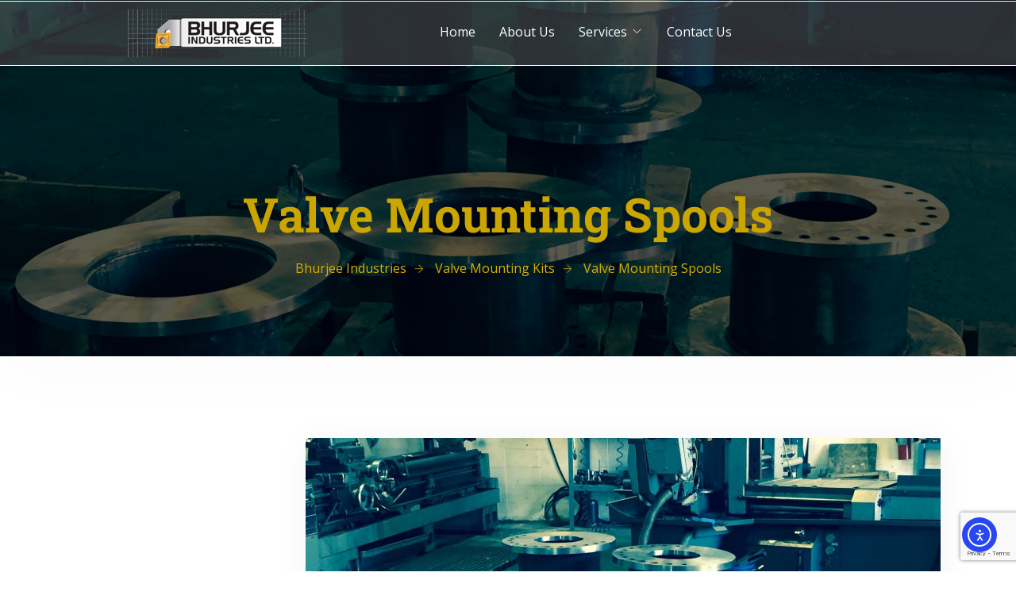

--- FILE ---
content_type: text/html; charset=utf-8
request_url: https://www.google.com/recaptcha/api2/anchor?ar=1&k=6LcKqYUUAAAAANx2KrukWKLzdhnfqDM0LMFJMZWc&co=aHR0cHM6Ly9iaHVyamVlLmNhOjQ0Mw..&hl=en&v=PoyoqOPhxBO7pBk68S4YbpHZ&size=invisible&anchor-ms=20000&execute-ms=30000&cb=p0ql08p8mpzn
body_size: 48423
content:
<!DOCTYPE HTML><html dir="ltr" lang="en"><head><meta http-equiv="Content-Type" content="text/html; charset=UTF-8">
<meta http-equiv="X-UA-Compatible" content="IE=edge">
<title>reCAPTCHA</title>
<style type="text/css">
/* cyrillic-ext */
@font-face {
  font-family: 'Roboto';
  font-style: normal;
  font-weight: 400;
  font-stretch: 100%;
  src: url(//fonts.gstatic.com/s/roboto/v48/KFO7CnqEu92Fr1ME7kSn66aGLdTylUAMa3GUBHMdazTgWw.woff2) format('woff2');
  unicode-range: U+0460-052F, U+1C80-1C8A, U+20B4, U+2DE0-2DFF, U+A640-A69F, U+FE2E-FE2F;
}
/* cyrillic */
@font-face {
  font-family: 'Roboto';
  font-style: normal;
  font-weight: 400;
  font-stretch: 100%;
  src: url(//fonts.gstatic.com/s/roboto/v48/KFO7CnqEu92Fr1ME7kSn66aGLdTylUAMa3iUBHMdazTgWw.woff2) format('woff2');
  unicode-range: U+0301, U+0400-045F, U+0490-0491, U+04B0-04B1, U+2116;
}
/* greek-ext */
@font-face {
  font-family: 'Roboto';
  font-style: normal;
  font-weight: 400;
  font-stretch: 100%;
  src: url(//fonts.gstatic.com/s/roboto/v48/KFO7CnqEu92Fr1ME7kSn66aGLdTylUAMa3CUBHMdazTgWw.woff2) format('woff2');
  unicode-range: U+1F00-1FFF;
}
/* greek */
@font-face {
  font-family: 'Roboto';
  font-style: normal;
  font-weight: 400;
  font-stretch: 100%;
  src: url(//fonts.gstatic.com/s/roboto/v48/KFO7CnqEu92Fr1ME7kSn66aGLdTylUAMa3-UBHMdazTgWw.woff2) format('woff2');
  unicode-range: U+0370-0377, U+037A-037F, U+0384-038A, U+038C, U+038E-03A1, U+03A3-03FF;
}
/* math */
@font-face {
  font-family: 'Roboto';
  font-style: normal;
  font-weight: 400;
  font-stretch: 100%;
  src: url(//fonts.gstatic.com/s/roboto/v48/KFO7CnqEu92Fr1ME7kSn66aGLdTylUAMawCUBHMdazTgWw.woff2) format('woff2');
  unicode-range: U+0302-0303, U+0305, U+0307-0308, U+0310, U+0312, U+0315, U+031A, U+0326-0327, U+032C, U+032F-0330, U+0332-0333, U+0338, U+033A, U+0346, U+034D, U+0391-03A1, U+03A3-03A9, U+03B1-03C9, U+03D1, U+03D5-03D6, U+03F0-03F1, U+03F4-03F5, U+2016-2017, U+2034-2038, U+203C, U+2040, U+2043, U+2047, U+2050, U+2057, U+205F, U+2070-2071, U+2074-208E, U+2090-209C, U+20D0-20DC, U+20E1, U+20E5-20EF, U+2100-2112, U+2114-2115, U+2117-2121, U+2123-214F, U+2190, U+2192, U+2194-21AE, U+21B0-21E5, U+21F1-21F2, U+21F4-2211, U+2213-2214, U+2216-22FF, U+2308-230B, U+2310, U+2319, U+231C-2321, U+2336-237A, U+237C, U+2395, U+239B-23B7, U+23D0, U+23DC-23E1, U+2474-2475, U+25AF, U+25B3, U+25B7, U+25BD, U+25C1, U+25CA, U+25CC, U+25FB, U+266D-266F, U+27C0-27FF, U+2900-2AFF, U+2B0E-2B11, U+2B30-2B4C, U+2BFE, U+3030, U+FF5B, U+FF5D, U+1D400-1D7FF, U+1EE00-1EEFF;
}
/* symbols */
@font-face {
  font-family: 'Roboto';
  font-style: normal;
  font-weight: 400;
  font-stretch: 100%;
  src: url(//fonts.gstatic.com/s/roboto/v48/KFO7CnqEu92Fr1ME7kSn66aGLdTylUAMaxKUBHMdazTgWw.woff2) format('woff2');
  unicode-range: U+0001-000C, U+000E-001F, U+007F-009F, U+20DD-20E0, U+20E2-20E4, U+2150-218F, U+2190, U+2192, U+2194-2199, U+21AF, U+21E6-21F0, U+21F3, U+2218-2219, U+2299, U+22C4-22C6, U+2300-243F, U+2440-244A, U+2460-24FF, U+25A0-27BF, U+2800-28FF, U+2921-2922, U+2981, U+29BF, U+29EB, U+2B00-2BFF, U+4DC0-4DFF, U+FFF9-FFFB, U+10140-1018E, U+10190-1019C, U+101A0, U+101D0-101FD, U+102E0-102FB, U+10E60-10E7E, U+1D2C0-1D2D3, U+1D2E0-1D37F, U+1F000-1F0FF, U+1F100-1F1AD, U+1F1E6-1F1FF, U+1F30D-1F30F, U+1F315, U+1F31C, U+1F31E, U+1F320-1F32C, U+1F336, U+1F378, U+1F37D, U+1F382, U+1F393-1F39F, U+1F3A7-1F3A8, U+1F3AC-1F3AF, U+1F3C2, U+1F3C4-1F3C6, U+1F3CA-1F3CE, U+1F3D4-1F3E0, U+1F3ED, U+1F3F1-1F3F3, U+1F3F5-1F3F7, U+1F408, U+1F415, U+1F41F, U+1F426, U+1F43F, U+1F441-1F442, U+1F444, U+1F446-1F449, U+1F44C-1F44E, U+1F453, U+1F46A, U+1F47D, U+1F4A3, U+1F4B0, U+1F4B3, U+1F4B9, U+1F4BB, U+1F4BF, U+1F4C8-1F4CB, U+1F4D6, U+1F4DA, U+1F4DF, U+1F4E3-1F4E6, U+1F4EA-1F4ED, U+1F4F7, U+1F4F9-1F4FB, U+1F4FD-1F4FE, U+1F503, U+1F507-1F50B, U+1F50D, U+1F512-1F513, U+1F53E-1F54A, U+1F54F-1F5FA, U+1F610, U+1F650-1F67F, U+1F687, U+1F68D, U+1F691, U+1F694, U+1F698, U+1F6AD, U+1F6B2, U+1F6B9-1F6BA, U+1F6BC, U+1F6C6-1F6CF, U+1F6D3-1F6D7, U+1F6E0-1F6EA, U+1F6F0-1F6F3, U+1F6F7-1F6FC, U+1F700-1F7FF, U+1F800-1F80B, U+1F810-1F847, U+1F850-1F859, U+1F860-1F887, U+1F890-1F8AD, U+1F8B0-1F8BB, U+1F8C0-1F8C1, U+1F900-1F90B, U+1F93B, U+1F946, U+1F984, U+1F996, U+1F9E9, U+1FA00-1FA6F, U+1FA70-1FA7C, U+1FA80-1FA89, U+1FA8F-1FAC6, U+1FACE-1FADC, U+1FADF-1FAE9, U+1FAF0-1FAF8, U+1FB00-1FBFF;
}
/* vietnamese */
@font-face {
  font-family: 'Roboto';
  font-style: normal;
  font-weight: 400;
  font-stretch: 100%;
  src: url(//fonts.gstatic.com/s/roboto/v48/KFO7CnqEu92Fr1ME7kSn66aGLdTylUAMa3OUBHMdazTgWw.woff2) format('woff2');
  unicode-range: U+0102-0103, U+0110-0111, U+0128-0129, U+0168-0169, U+01A0-01A1, U+01AF-01B0, U+0300-0301, U+0303-0304, U+0308-0309, U+0323, U+0329, U+1EA0-1EF9, U+20AB;
}
/* latin-ext */
@font-face {
  font-family: 'Roboto';
  font-style: normal;
  font-weight: 400;
  font-stretch: 100%;
  src: url(//fonts.gstatic.com/s/roboto/v48/KFO7CnqEu92Fr1ME7kSn66aGLdTylUAMa3KUBHMdazTgWw.woff2) format('woff2');
  unicode-range: U+0100-02BA, U+02BD-02C5, U+02C7-02CC, U+02CE-02D7, U+02DD-02FF, U+0304, U+0308, U+0329, U+1D00-1DBF, U+1E00-1E9F, U+1EF2-1EFF, U+2020, U+20A0-20AB, U+20AD-20C0, U+2113, U+2C60-2C7F, U+A720-A7FF;
}
/* latin */
@font-face {
  font-family: 'Roboto';
  font-style: normal;
  font-weight: 400;
  font-stretch: 100%;
  src: url(//fonts.gstatic.com/s/roboto/v48/KFO7CnqEu92Fr1ME7kSn66aGLdTylUAMa3yUBHMdazQ.woff2) format('woff2');
  unicode-range: U+0000-00FF, U+0131, U+0152-0153, U+02BB-02BC, U+02C6, U+02DA, U+02DC, U+0304, U+0308, U+0329, U+2000-206F, U+20AC, U+2122, U+2191, U+2193, U+2212, U+2215, U+FEFF, U+FFFD;
}
/* cyrillic-ext */
@font-face {
  font-family: 'Roboto';
  font-style: normal;
  font-weight: 500;
  font-stretch: 100%;
  src: url(//fonts.gstatic.com/s/roboto/v48/KFO7CnqEu92Fr1ME7kSn66aGLdTylUAMa3GUBHMdazTgWw.woff2) format('woff2');
  unicode-range: U+0460-052F, U+1C80-1C8A, U+20B4, U+2DE0-2DFF, U+A640-A69F, U+FE2E-FE2F;
}
/* cyrillic */
@font-face {
  font-family: 'Roboto';
  font-style: normal;
  font-weight: 500;
  font-stretch: 100%;
  src: url(//fonts.gstatic.com/s/roboto/v48/KFO7CnqEu92Fr1ME7kSn66aGLdTylUAMa3iUBHMdazTgWw.woff2) format('woff2');
  unicode-range: U+0301, U+0400-045F, U+0490-0491, U+04B0-04B1, U+2116;
}
/* greek-ext */
@font-face {
  font-family: 'Roboto';
  font-style: normal;
  font-weight: 500;
  font-stretch: 100%;
  src: url(//fonts.gstatic.com/s/roboto/v48/KFO7CnqEu92Fr1ME7kSn66aGLdTylUAMa3CUBHMdazTgWw.woff2) format('woff2');
  unicode-range: U+1F00-1FFF;
}
/* greek */
@font-face {
  font-family: 'Roboto';
  font-style: normal;
  font-weight: 500;
  font-stretch: 100%;
  src: url(//fonts.gstatic.com/s/roboto/v48/KFO7CnqEu92Fr1ME7kSn66aGLdTylUAMa3-UBHMdazTgWw.woff2) format('woff2');
  unicode-range: U+0370-0377, U+037A-037F, U+0384-038A, U+038C, U+038E-03A1, U+03A3-03FF;
}
/* math */
@font-face {
  font-family: 'Roboto';
  font-style: normal;
  font-weight: 500;
  font-stretch: 100%;
  src: url(//fonts.gstatic.com/s/roboto/v48/KFO7CnqEu92Fr1ME7kSn66aGLdTylUAMawCUBHMdazTgWw.woff2) format('woff2');
  unicode-range: U+0302-0303, U+0305, U+0307-0308, U+0310, U+0312, U+0315, U+031A, U+0326-0327, U+032C, U+032F-0330, U+0332-0333, U+0338, U+033A, U+0346, U+034D, U+0391-03A1, U+03A3-03A9, U+03B1-03C9, U+03D1, U+03D5-03D6, U+03F0-03F1, U+03F4-03F5, U+2016-2017, U+2034-2038, U+203C, U+2040, U+2043, U+2047, U+2050, U+2057, U+205F, U+2070-2071, U+2074-208E, U+2090-209C, U+20D0-20DC, U+20E1, U+20E5-20EF, U+2100-2112, U+2114-2115, U+2117-2121, U+2123-214F, U+2190, U+2192, U+2194-21AE, U+21B0-21E5, U+21F1-21F2, U+21F4-2211, U+2213-2214, U+2216-22FF, U+2308-230B, U+2310, U+2319, U+231C-2321, U+2336-237A, U+237C, U+2395, U+239B-23B7, U+23D0, U+23DC-23E1, U+2474-2475, U+25AF, U+25B3, U+25B7, U+25BD, U+25C1, U+25CA, U+25CC, U+25FB, U+266D-266F, U+27C0-27FF, U+2900-2AFF, U+2B0E-2B11, U+2B30-2B4C, U+2BFE, U+3030, U+FF5B, U+FF5D, U+1D400-1D7FF, U+1EE00-1EEFF;
}
/* symbols */
@font-face {
  font-family: 'Roboto';
  font-style: normal;
  font-weight: 500;
  font-stretch: 100%;
  src: url(//fonts.gstatic.com/s/roboto/v48/KFO7CnqEu92Fr1ME7kSn66aGLdTylUAMaxKUBHMdazTgWw.woff2) format('woff2');
  unicode-range: U+0001-000C, U+000E-001F, U+007F-009F, U+20DD-20E0, U+20E2-20E4, U+2150-218F, U+2190, U+2192, U+2194-2199, U+21AF, U+21E6-21F0, U+21F3, U+2218-2219, U+2299, U+22C4-22C6, U+2300-243F, U+2440-244A, U+2460-24FF, U+25A0-27BF, U+2800-28FF, U+2921-2922, U+2981, U+29BF, U+29EB, U+2B00-2BFF, U+4DC0-4DFF, U+FFF9-FFFB, U+10140-1018E, U+10190-1019C, U+101A0, U+101D0-101FD, U+102E0-102FB, U+10E60-10E7E, U+1D2C0-1D2D3, U+1D2E0-1D37F, U+1F000-1F0FF, U+1F100-1F1AD, U+1F1E6-1F1FF, U+1F30D-1F30F, U+1F315, U+1F31C, U+1F31E, U+1F320-1F32C, U+1F336, U+1F378, U+1F37D, U+1F382, U+1F393-1F39F, U+1F3A7-1F3A8, U+1F3AC-1F3AF, U+1F3C2, U+1F3C4-1F3C6, U+1F3CA-1F3CE, U+1F3D4-1F3E0, U+1F3ED, U+1F3F1-1F3F3, U+1F3F5-1F3F7, U+1F408, U+1F415, U+1F41F, U+1F426, U+1F43F, U+1F441-1F442, U+1F444, U+1F446-1F449, U+1F44C-1F44E, U+1F453, U+1F46A, U+1F47D, U+1F4A3, U+1F4B0, U+1F4B3, U+1F4B9, U+1F4BB, U+1F4BF, U+1F4C8-1F4CB, U+1F4D6, U+1F4DA, U+1F4DF, U+1F4E3-1F4E6, U+1F4EA-1F4ED, U+1F4F7, U+1F4F9-1F4FB, U+1F4FD-1F4FE, U+1F503, U+1F507-1F50B, U+1F50D, U+1F512-1F513, U+1F53E-1F54A, U+1F54F-1F5FA, U+1F610, U+1F650-1F67F, U+1F687, U+1F68D, U+1F691, U+1F694, U+1F698, U+1F6AD, U+1F6B2, U+1F6B9-1F6BA, U+1F6BC, U+1F6C6-1F6CF, U+1F6D3-1F6D7, U+1F6E0-1F6EA, U+1F6F0-1F6F3, U+1F6F7-1F6FC, U+1F700-1F7FF, U+1F800-1F80B, U+1F810-1F847, U+1F850-1F859, U+1F860-1F887, U+1F890-1F8AD, U+1F8B0-1F8BB, U+1F8C0-1F8C1, U+1F900-1F90B, U+1F93B, U+1F946, U+1F984, U+1F996, U+1F9E9, U+1FA00-1FA6F, U+1FA70-1FA7C, U+1FA80-1FA89, U+1FA8F-1FAC6, U+1FACE-1FADC, U+1FADF-1FAE9, U+1FAF0-1FAF8, U+1FB00-1FBFF;
}
/* vietnamese */
@font-face {
  font-family: 'Roboto';
  font-style: normal;
  font-weight: 500;
  font-stretch: 100%;
  src: url(//fonts.gstatic.com/s/roboto/v48/KFO7CnqEu92Fr1ME7kSn66aGLdTylUAMa3OUBHMdazTgWw.woff2) format('woff2');
  unicode-range: U+0102-0103, U+0110-0111, U+0128-0129, U+0168-0169, U+01A0-01A1, U+01AF-01B0, U+0300-0301, U+0303-0304, U+0308-0309, U+0323, U+0329, U+1EA0-1EF9, U+20AB;
}
/* latin-ext */
@font-face {
  font-family: 'Roboto';
  font-style: normal;
  font-weight: 500;
  font-stretch: 100%;
  src: url(//fonts.gstatic.com/s/roboto/v48/KFO7CnqEu92Fr1ME7kSn66aGLdTylUAMa3KUBHMdazTgWw.woff2) format('woff2');
  unicode-range: U+0100-02BA, U+02BD-02C5, U+02C7-02CC, U+02CE-02D7, U+02DD-02FF, U+0304, U+0308, U+0329, U+1D00-1DBF, U+1E00-1E9F, U+1EF2-1EFF, U+2020, U+20A0-20AB, U+20AD-20C0, U+2113, U+2C60-2C7F, U+A720-A7FF;
}
/* latin */
@font-face {
  font-family: 'Roboto';
  font-style: normal;
  font-weight: 500;
  font-stretch: 100%;
  src: url(//fonts.gstatic.com/s/roboto/v48/KFO7CnqEu92Fr1ME7kSn66aGLdTylUAMa3yUBHMdazQ.woff2) format('woff2');
  unicode-range: U+0000-00FF, U+0131, U+0152-0153, U+02BB-02BC, U+02C6, U+02DA, U+02DC, U+0304, U+0308, U+0329, U+2000-206F, U+20AC, U+2122, U+2191, U+2193, U+2212, U+2215, U+FEFF, U+FFFD;
}
/* cyrillic-ext */
@font-face {
  font-family: 'Roboto';
  font-style: normal;
  font-weight: 900;
  font-stretch: 100%;
  src: url(//fonts.gstatic.com/s/roboto/v48/KFO7CnqEu92Fr1ME7kSn66aGLdTylUAMa3GUBHMdazTgWw.woff2) format('woff2');
  unicode-range: U+0460-052F, U+1C80-1C8A, U+20B4, U+2DE0-2DFF, U+A640-A69F, U+FE2E-FE2F;
}
/* cyrillic */
@font-face {
  font-family: 'Roboto';
  font-style: normal;
  font-weight: 900;
  font-stretch: 100%;
  src: url(//fonts.gstatic.com/s/roboto/v48/KFO7CnqEu92Fr1ME7kSn66aGLdTylUAMa3iUBHMdazTgWw.woff2) format('woff2');
  unicode-range: U+0301, U+0400-045F, U+0490-0491, U+04B0-04B1, U+2116;
}
/* greek-ext */
@font-face {
  font-family: 'Roboto';
  font-style: normal;
  font-weight: 900;
  font-stretch: 100%;
  src: url(//fonts.gstatic.com/s/roboto/v48/KFO7CnqEu92Fr1ME7kSn66aGLdTylUAMa3CUBHMdazTgWw.woff2) format('woff2');
  unicode-range: U+1F00-1FFF;
}
/* greek */
@font-face {
  font-family: 'Roboto';
  font-style: normal;
  font-weight: 900;
  font-stretch: 100%;
  src: url(//fonts.gstatic.com/s/roboto/v48/KFO7CnqEu92Fr1ME7kSn66aGLdTylUAMa3-UBHMdazTgWw.woff2) format('woff2');
  unicode-range: U+0370-0377, U+037A-037F, U+0384-038A, U+038C, U+038E-03A1, U+03A3-03FF;
}
/* math */
@font-face {
  font-family: 'Roboto';
  font-style: normal;
  font-weight: 900;
  font-stretch: 100%;
  src: url(//fonts.gstatic.com/s/roboto/v48/KFO7CnqEu92Fr1ME7kSn66aGLdTylUAMawCUBHMdazTgWw.woff2) format('woff2');
  unicode-range: U+0302-0303, U+0305, U+0307-0308, U+0310, U+0312, U+0315, U+031A, U+0326-0327, U+032C, U+032F-0330, U+0332-0333, U+0338, U+033A, U+0346, U+034D, U+0391-03A1, U+03A3-03A9, U+03B1-03C9, U+03D1, U+03D5-03D6, U+03F0-03F1, U+03F4-03F5, U+2016-2017, U+2034-2038, U+203C, U+2040, U+2043, U+2047, U+2050, U+2057, U+205F, U+2070-2071, U+2074-208E, U+2090-209C, U+20D0-20DC, U+20E1, U+20E5-20EF, U+2100-2112, U+2114-2115, U+2117-2121, U+2123-214F, U+2190, U+2192, U+2194-21AE, U+21B0-21E5, U+21F1-21F2, U+21F4-2211, U+2213-2214, U+2216-22FF, U+2308-230B, U+2310, U+2319, U+231C-2321, U+2336-237A, U+237C, U+2395, U+239B-23B7, U+23D0, U+23DC-23E1, U+2474-2475, U+25AF, U+25B3, U+25B7, U+25BD, U+25C1, U+25CA, U+25CC, U+25FB, U+266D-266F, U+27C0-27FF, U+2900-2AFF, U+2B0E-2B11, U+2B30-2B4C, U+2BFE, U+3030, U+FF5B, U+FF5D, U+1D400-1D7FF, U+1EE00-1EEFF;
}
/* symbols */
@font-face {
  font-family: 'Roboto';
  font-style: normal;
  font-weight: 900;
  font-stretch: 100%;
  src: url(//fonts.gstatic.com/s/roboto/v48/KFO7CnqEu92Fr1ME7kSn66aGLdTylUAMaxKUBHMdazTgWw.woff2) format('woff2');
  unicode-range: U+0001-000C, U+000E-001F, U+007F-009F, U+20DD-20E0, U+20E2-20E4, U+2150-218F, U+2190, U+2192, U+2194-2199, U+21AF, U+21E6-21F0, U+21F3, U+2218-2219, U+2299, U+22C4-22C6, U+2300-243F, U+2440-244A, U+2460-24FF, U+25A0-27BF, U+2800-28FF, U+2921-2922, U+2981, U+29BF, U+29EB, U+2B00-2BFF, U+4DC0-4DFF, U+FFF9-FFFB, U+10140-1018E, U+10190-1019C, U+101A0, U+101D0-101FD, U+102E0-102FB, U+10E60-10E7E, U+1D2C0-1D2D3, U+1D2E0-1D37F, U+1F000-1F0FF, U+1F100-1F1AD, U+1F1E6-1F1FF, U+1F30D-1F30F, U+1F315, U+1F31C, U+1F31E, U+1F320-1F32C, U+1F336, U+1F378, U+1F37D, U+1F382, U+1F393-1F39F, U+1F3A7-1F3A8, U+1F3AC-1F3AF, U+1F3C2, U+1F3C4-1F3C6, U+1F3CA-1F3CE, U+1F3D4-1F3E0, U+1F3ED, U+1F3F1-1F3F3, U+1F3F5-1F3F7, U+1F408, U+1F415, U+1F41F, U+1F426, U+1F43F, U+1F441-1F442, U+1F444, U+1F446-1F449, U+1F44C-1F44E, U+1F453, U+1F46A, U+1F47D, U+1F4A3, U+1F4B0, U+1F4B3, U+1F4B9, U+1F4BB, U+1F4BF, U+1F4C8-1F4CB, U+1F4D6, U+1F4DA, U+1F4DF, U+1F4E3-1F4E6, U+1F4EA-1F4ED, U+1F4F7, U+1F4F9-1F4FB, U+1F4FD-1F4FE, U+1F503, U+1F507-1F50B, U+1F50D, U+1F512-1F513, U+1F53E-1F54A, U+1F54F-1F5FA, U+1F610, U+1F650-1F67F, U+1F687, U+1F68D, U+1F691, U+1F694, U+1F698, U+1F6AD, U+1F6B2, U+1F6B9-1F6BA, U+1F6BC, U+1F6C6-1F6CF, U+1F6D3-1F6D7, U+1F6E0-1F6EA, U+1F6F0-1F6F3, U+1F6F7-1F6FC, U+1F700-1F7FF, U+1F800-1F80B, U+1F810-1F847, U+1F850-1F859, U+1F860-1F887, U+1F890-1F8AD, U+1F8B0-1F8BB, U+1F8C0-1F8C1, U+1F900-1F90B, U+1F93B, U+1F946, U+1F984, U+1F996, U+1F9E9, U+1FA00-1FA6F, U+1FA70-1FA7C, U+1FA80-1FA89, U+1FA8F-1FAC6, U+1FACE-1FADC, U+1FADF-1FAE9, U+1FAF0-1FAF8, U+1FB00-1FBFF;
}
/* vietnamese */
@font-face {
  font-family: 'Roboto';
  font-style: normal;
  font-weight: 900;
  font-stretch: 100%;
  src: url(//fonts.gstatic.com/s/roboto/v48/KFO7CnqEu92Fr1ME7kSn66aGLdTylUAMa3OUBHMdazTgWw.woff2) format('woff2');
  unicode-range: U+0102-0103, U+0110-0111, U+0128-0129, U+0168-0169, U+01A0-01A1, U+01AF-01B0, U+0300-0301, U+0303-0304, U+0308-0309, U+0323, U+0329, U+1EA0-1EF9, U+20AB;
}
/* latin-ext */
@font-face {
  font-family: 'Roboto';
  font-style: normal;
  font-weight: 900;
  font-stretch: 100%;
  src: url(//fonts.gstatic.com/s/roboto/v48/KFO7CnqEu92Fr1ME7kSn66aGLdTylUAMa3KUBHMdazTgWw.woff2) format('woff2');
  unicode-range: U+0100-02BA, U+02BD-02C5, U+02C7-02CC, U+02CE-02D7, U+02DD-02FF, U+0304, U+0308, U+0329, U+1D00-1DBF, U+1E00-1E9F, U+1EF2-1EFF, U+2020, U+20A0-20AB, U+20AD-20C0, U+2113, U+2C60-2C7F, U+A720-A7FF;
}
/* latin */
@font-face {
  font-family: 'Roboto';
  font-style: normal;
  font-weight: 900;
  font-stretch: 100%;
  src: url(//fonts.gstatic.com/s/roboto/v48/KFO7CnqEu92Fr1ME7kSn66aGLdTylUAMa3yUBHMdazQ.woff2) format('woff2');
  unicode-range: U+0000-00FF, U+0131, U+0152-0153, U+02BB-02BC, U+02C6, U+02DA, U+02DC, U+0304, U+0308, U+0329, U+2000-206F, U+20AC, U+2122, U+2191, U+2193, U+2212, U+2215, U+FEFF, U+FFFD;
}

</style>
<link rel="stylesheet" type="text/css" href="https://www.gstatic.com/recaptcha/releases/PoyoqOPhxBO7pBk68S4YbpHZ/styles__ltr.css">
<script nonce="1EBWLP0av8Xst0zmXDQ7uA" type="text/javascript">window['__recaptcha_api'] = 'https://www.google.com/recaptcha/api2/';</script>
<script type="text/javascript" src="https://www.gstatic.com/recaptcha/releases/PoyoqOPhxBO7pBk68S4YbpHZ/recaptcha__en.js" nonce="1EBWLP0av8Xst0zmXDQ7uA">
      
    </script></head>
<body><div id="rc-anchor-alert" class="rc-anchor-alert"></div>
<input type="hidden" id="recaptcha-token" value="[base64]">
<script type="text/javascript" nonce="1EBWLP0av8Xst0zmXDQ7uA">
      recaptcha.anchor.Main.init("[\x22ainput\x22,[\x22bgdata\x22,\x22\x22,\[base64]/[base64]/MjU1Ong/[base64]/[base64]/[base64]/[base64]/[base64]/[base64]/[base64]/[base64]/[base64]/[base64]/[base64]/[base64]/[base64]/[base64]/[base64]\\u003d\x22,\[base64]\\u003d\x22,\x22wrFgw5VJw6YOw4o8NyvCihnDumcGw5TCvjBCC8OPwoEgwp5BMsKbw6zCn8OyPsK9wpXDuA3CmjDCtjbDlsKOASUuwp1LWXIMwoTDononMhvCk8K6O8KXNWjDlsOER8OKeMKmQ3/DrCXCrMOYZ0smWMOQc8KRwpHDi3/Ds0wnwqrDhMOmfcOhw53CpFnDicODw67DhMKALsOQwpHDoRRtw5ByI8KKw5nDmXdnWW3DiDRnw6/CjsKFbMO1w5zDrsKACMK0w4lLTMOhSsKAIcK7LEYgwplXwrF+woRewrPDhmRvwpxRQUXClEwzwrPDsMOUGQ8ff3FHYyLDhMOcwonDoj5Fw6kgHyhZAnBNwok9W20oIU0uCk/ChBVpw6nDpxHCt8Krw53Cmmx7LnU4wpDDiHbCpMOrw6Z6w4Zdw7XDr8KawoMvXgLCh8K3woAPwoRnwoLCs8KGw4rDulVXezVww6xVN3AhVBfDpcKuwrt6cXdGRHM/wq3CtF7Dt2zDoDDCuC/DpsK3XjoBw4vDug1/w4XCi8OINx/Dm8OHfMKbwpJnSMKYw7RFPg7DsH7Dm1bDlEppwqNhw7cGZcKxw6k1woBBIjhYw7XCpjrDuEU/w65dZDnCoMKrciI+wrMyW8OqXMO+wo3Dj8KDZ01FwosBwq0VCcOZw4I+JsKhw4teUMKRwp1kd8OWwowoFcKyB8O/[base64]/DgWnCgcK3eH8VGAbDgcKHF8OIwpXDh8KSZDLCtwXDsX58w7LChsOWw6YXwrPCqlTDq3LDuiVZR1oME8Ked8OPVsOnw4U0wrEJGBrDrGcRw5dvB2bDmsO9wpRgRsK3wocoSVtGwqJVw4Y6cMO8fRjDo38sfMO1BBAZWcKgwqgcw7/DuMOCWwjDsRzDkSPCr8O5MyPCrsOuw6vDgUXCnsOjwrzDiwtYw7vClsOmMRNYwqI8w54rHR/DhVxLMcOhwoJ8wp/Dti91woNkecORQMKIwqjCkcKRwoTCk2sswo5BwrvCgMOQwpzDrW7Dp8O2CMKlwpjCoTJCKV0iHi7CicK1wolLw6pEwqEKMsKdLMKVwojDuAXCpjwRw7xYBX/DqcK1wrtceHx3PcKFwrAsZ8OXRV99w7ATwrlhCyzChMORw4/CjsOkKQxVw4TDkcKOwrTDoRLDnFbDsW/[base64]/CnEoFIAZ/cMO4BnVcQkLDj2jCmsO5wq7Cj8KIW0DCr2TCoD8XfQ3CjsOyw5lVw4tvwql/wr5OaC7CjU7DpsOob8OlD8KLRxULwqDCiFknw5jCoF/CgMOYd8ONPgHDisOzw63DmMKAw65SwpLCiMO/w6LCk0hXw6tFOyrDnMOIwpDCssKQVjAIJH0TwrYjQMK0woxGBMOlwpvDr8K4wp7DnsKvw5dnw6/Do8Oiw4p/wrtSwqzCtAwAfcO+YkNIw77DoMOEwp52w4FWw7rCvmMXGMO8S8OHM357BSt1IWoJXRPCjxLDsxbCp8K7wrgvwr3Dp8O+XFwGczluwqF9PcK/w7PDqsOjwohWR8KMw5AMJMOLw4IuXMO7IETCgcKtfxzCjsOzOG8CEMOYwqFyKQ9PISHCicOuURMBLAXDhBIlw5zCpRBwwqPCnS/DtydYw6DCqcO6fh3Dg8OrcsKCw49ye8OQwrZ5w5JHwo7CiMOFwrkFZhDDl8ODMXRfwq/CnBZMFcOICyPDr0AmRGLDkcKDTXDCucOaw6Z/[base64]/DlsO0JsKOw67DpWbDhsOLbsKrwpM9IwjDv8O2GsOIwoRRwo9vw4MnMsKedVdawr9Yw48AKcKSw47Dq2gsQcOcbwB8wrPDisOvwpgZw4sZw6wfwqHDg8KZY8OGMMOswqhbwofCglTCjMO3KEpLTMO/KcK2eEF0fkfCusOod8KOw4MlFsKwwqtEwpt6wp9DTsKjwp/Cl8KpwoMcOsKnQsO8QwXDq8KbwqHDpMKdwrHCpHprFsKdwpfCkksbw6fDjcOqXMOBw4jClMOrSFh0w7rCpBU0wovCuMKbe3E7ccOzZC/DkcOmwrvDqg9iCsKcIWjDmcKOLjd9bMKlflN9wrHClF8Bw4kxF0/DjcKoworCucOHw4DDm8OifMOLw6XCgMKUCMO/w5DDrcKOwpfDhHQ2BcOqwqDDv8Ovw4cCHBQPM8Ohw7nDi0d3w6ZGwqPDk1N5wo3DkUDCs8K+w6XDu8OEwofCm8KhUMOMBcKHGsOewrx9wrBvwqhew7XCj8O7w6sKfsKmb0LCkQTDizfDmsKTwqXCp1/DusKBSShYVgzCkRHCkcOWK8K4YX3Cm8KYLywsesO6c0DCjMKZNcOcw41vYmUBw5nDo8Kow7nDkj0xwqLDhsKYMsKlfsOMAyHDvF00bCTCnTbCtz/DsgUswpxTE8Ocw5lQL8OPdsK4H8Onw6J2ezXDtcKjwpNzYcOOw59EwqnChUtqwp3Cs29eYH5XFDPCj8KgwrYnwpbDqMONw5BUw6vDj3INw7cPYMKjTMK0ScOGwpbCjsKkCB/Cl2kowpgXwoY1woUSw6VxNcOPw7vCoxYPKMOJKWHDtcKODFvDnVZhZWDDki3Cn2zCqMKEw4ZIwqpQLC/[base64]/w4/DjFlFwohhwrXDvhQewrjCj19Rwo/[base64]/[base64]/[base64]/wq7DgVgrEMOhZsKmwqYWw4TDkV7DnDEhw4DDkMKCa8OFEsOZw5d7w6NvdMOAKS8gw4gJFR7DmsKyw4lWG8OowrzDtmh5BsOwwpjDlcOcw77DpFYhVsKMV8K7wpc7e2g7w4YBwpzDq8Kow7Y2TjjDhyXDn8KGw6JIwrRHwr7ClSFNJ8OCbApOwpvDgU/Dq8OIw6xOw6XCpcOsOGNEZMOEwrDDmcK3IMOQw6xkw50xw4pDLcK1w7DCpsOIw5bCssOiwr5qIsOiK3rCuhRrwqUgw4cXA8KcAntiOijDq8KffwBSGDt+wrIawq/[base64]/CswvCtCTDrMO8KgvCoFjCkcKcw7l8wpPDqcKMXcK5wqsGHQZKwpLDkMKcWi5DIsKeVcOgIEDCvcKDwpogMMOZGTwiwqjCucK2YcOdw4HClWHDukE0ZhI9OnLCisKDwpXClG4QbMONNMO8w4LDqsOZAcO2w5YbfcOUw6gWw55Sw6zChMO6E8OgwrvCmsOtWMO/[base64]/Cu2V+AQjDpMOBEAfDu2HDkhxqw6VyVBrDqFoww5LDswkzwrLCu8O7w4HCjA/Dn8KWw6oewpnDlcOYw4M8w4lHwoPDsA/Cv8OpHFcIcsK7TwUXHMKJwr3CuMOVw4LCpsKvw4PCnMKETmHDusOlwqTDu8O3OWgtw59IFwlGCMO8HsOEYcKNwpNPwr9HHQgCw6/CllMTwqJpw7DCrDJFwo7CgMOJwoHCuQdPX39eSCXDiMOVBFpAwp8jVMKUw40YSsKUNsKaw4/CpwPDn8Ojwr/DtAFbwoDDgSnDi8K8eMKKw5jCk1FFwp97FsOgw4UXGnXChhZlNsKWw4jDrcOCw4PDtScvwo4sAArDqwzCkkjCg8OLMg0owqPCj8Oyw7jCu8KCwq/[base64]/CocKaREQMaMO7w6UUNGsdwo1bw5kCJ0Yjw4DCilHDtEQyY8KIZznCv8O+HHxXHGjDr8Ocw7TCuyYKDsOcw5vCqT4PMlbDpjvDmHA8wrRiLcKbw7fCvMKbHH8Pw4/Coz3CvzB4w4Blw7jDqVYYe0Qvwp7CtsOrIcOZMmTClBDCjcO7wrnDrnsYesKURy/[base64]/CtsKdHC3Dk0/Cv8Kvw7vCjQvCl2V/X8KUMjPDrnnCtMOJw6gHQMKbNwAcWsKDw4fDnTfDn8K6J8Obw6XDkcOfwoBjfg/[base64]/CiMOIwrHDkAvDnMKTWcKGP0LDt8K0woZQXUjDmRrDosKfT1Z+w7pIwrpfw5FGw4bCg8OYRsOZw6zDusOgdREWwqA+wqAmbMOLH3ZlwpJPwovCu8OKIQ1ZLMO9wrzCi8OHwqLCqlQ+GsOqDsKdUitgaUPCpHkFw6/[base64]/[base64]/CtMOfWDnCqDLCoULCi2tFw6fDlGkPaC8QPcO/T8KPw7fDhMObAsOOwpk1KsOUwpvCg8KTw5XCg8OjwoDCgG7Dnw/Cplo8JRbDjB3CoiLCmsOxBMKod2wgMHHCm8ONHn3DssK9w57DksOgIGY0wr/DjVTDrcK/w7t0w5s2OMKwOsKiM8KnEjLDgG3Cm8O2AmxKw4VWwpV8wr3DjnViOWtrEMO1wqthdy/Dh8K4d8K8FcK/w6xew6HDnHzCg03CsSXDjsKrHsKGGHxcGDFCfMKfE8O2BMO8I3Mmw47CrHnDkcOyX8Obwr3CvcKwwrxYR8O/wrDDpijDt8K8wrvCn1ZuwqtcwqvCqMK3w6zCvFvDuScqwo7CpcKTw7wBwrrDsDAjwp/CtHdhFsKrLsKtw6s/w6pkw7LCucONAil4w7FNw53CvGHDgnvDrkvDh2Z0wpp3QsKwBnnCnCsdXV4rW8OOwr7ClxJhwoXCucK4w5rDhlwEIHkvwr/DqkbDqXMZKDwFeMKhwo48XsOKwr/DiQ4+NsOMw6vCosKGacOdJcOWwp4AR8OqBDAWGMOww53CpcOSwrIhw7UuRCDCty7CvMKsw4LDjcKiCAd7InxaSxbDoRLDnGzDmRJew5fCk2PCsnXClsK+w5NBwoAEMTxFEMOMwq7DqxUhwqXCmgJ4wrjCvEsMw7sJw5hww7Aiwq/CpcObfsOvwrFFQVp8w4vChlbCpMKxQlZbwpLDqio3QMKyJB1jAipbGMOvwpDDmsK+Y8K+wpPDsiXDpgnDvS4lwpXDrCrDkyDCusOgJXl4wrDDn0PCiinCvsO9EgEJY8Oow6oIFUjDosKqw6bDmMK2T8Kww4MHXhhjfhbCnn/[base64]/DlsKDwrRZw7XCpcKSDmrCrsK2ShTDg1fDuMKDSXPDk8Kww6/CoQctwqouwqJoacKxU2ZrUHY/w69Sw6DDkyc+EsOqKMKiKMOuw4/DvsKKN1nChsKpb8KQL8K9wrM7wrhow6LDqcKmwqxiw5/DhMONwoAXwqnCsFDCuDBdwr4Kwq4Ew6LDiHoBGMK0w7fDtcOzb1gXHMK8w7Vhw5jCiEc/wqbDusOSwrbCvMKXwqHCo8KSScO4w79nwoAmw75WwqjCiGsNw6rCv1nDqArDuEhyQcOvw45ww7QhUsOywojDiMOGcw3CoHwmKlnDr8OQGsKJw4XCiiLCoyIna8KEwqh6w5ZIaxpiw5jDrsKoTcOmVsKJwq5/wp3DjUHDosO9IGnDj1/Cs8OcwqNHBRbDpUlMwpgHw4khFFvCscOxw6JxP1bCqMKvSA3CgkEXw6HCgz3Cr1fDrxYnw7/DuhXDpkR2Dn9zw6HCkjjDh8KYeRVLa8OnBUTChcOfw6nDjhTCvsKoQFdfwrQVwoN+exPCjifDu8Oww6gCw4jChA7Dnh9ZwpjDnAljJUI9w4ABwpbDtsO1w4UDw7Vhe8O5Wn4WIyNCSnTCtMKjw5RNwoJ/w5bDtsOnKsKuKsKWHSHCvn/Dm8OcYRpgGGJIwqdKMEjDr8KmUMKZwpbDoXTCs8KLwpLDj8KMwqHDqiPCicKIDXnDr8K4wo7Dr8KWw4/DocO9GAjCg3DDiMKXw5jCn8ONY8K/w53DtF8LIwIAX8OmalZnE8O4RsOWC0QowoPCrMO8Z8K/dGwFwrbDm2A1woUjJMKzwr3CpXEcw6AlCcKPw4bCqcOfw5nCtcKeDsKcV0UXF3LDoMKow5ccwplFdnEVw7zDgifDlMOow7nCjsOqw7/Cv8OtwpcWX8KsWR7CrFXDm8OfwoA6GsKhfU/CqyjDtMOKw4jDj8OfBzfCkcKXJCLCvEMGfsOKwqHDgcK5w45KG1lMLmPCo8KHwqISQsO4BHnDrsO+S13CrMO2wqJXSMKfFcKJQcKFPMK7w7pPw57CgDpYwoBJw57ChkhfwqPCtkQGwqTDtFt5CcOKwpZpw7/DlU/CpUALwrLCv8Ovw6rCg8K0w7RGA3R5RGDCjRZVCMKcXyHDtsKjPHRtQ8OWw7ovHwljRMOIw5nCrADDrMOsFcO4XMO7YsKPw7J+OgUKeHkubBw0wqzDvWhwLiNowr9ow4okwp3DjSUFEwpWNzjCqsKjw4UFdjgBb8O8w6HDrGHDr8K6FzHDlRtVTiF/wpnDvQEmwpBkf2/CicKkwrjCjizDnSXDp2tew5zDusKAwocMw6h4PkLCu8KZwq7DiMOAH8KbMMOlwqISw49tc1nDqcKDwp/DlQsUcCvCqMO6CsO3w7wKwoLDun0cLcKJNMKNVBDCi25cT0PDqGDCvMOfwr0WN8KWZMKwwpx8CcKFfMOrw4/CniTCl8Ksw5d2esOve2ptIMOBwrrCicOfw7bDgEZ4w5w4wqDCuz9daz4gwpTChzLCgAw2dh9ZPBdGwqXDiCJhEVBHdsKkwroPw6LClsONWMOgwqUYA8KyFMKIeVZtw4nDj1bDq8KHwrrCr3HDm1bDpCkMWz4oRz8SSsK8wppNwoh+AwcLwr7CiWBHw6/CqV1sw4orPkrCrWoMw4TChMK8w7AfGSbDjG/DocKtUcKnwrLDqHs+MsKWwoXDrcKNA1k+w5fCgMOQTsOGwr7DmXnDiFc3C8K9woXCg8KyZsKIwpgIw50oGSjCsMKmY0FkIEbCpWLDvMKxw4/CicOfw6zCkMOuSsKZw7bDmiTDoFPDg0IAw7fCssKvHcOmPMKyFh4wwp8Nw7cGUHvCnyduw6PDly/Cu00rwrrDrSPCulNSwrHCv14uw7lMw5XDhDTCmgIdw6LCglxBGF9zX2DClRolMcK5D2XCqMK9XMKNwqIjMcKzwozDk8OHw4jClUjChm4cLw8OAF8aw4zDsBB+UA/Cm3Z7wq/CjsKiwrJkD8K8wojDtEc0LcKyHG7CiXXCgkgswpfCgsO/aRVFwpnDsDPCpcOxMsKRw5gOwo0Tw4sLSsO+BsK7w4rDmcK6LwRnw73DucKPw4Mye8OSw6XClSbCq8OZw6Qhw4/DpsKQwp3ChsKiw5fDhsK6w4lQw5rDu8OKRl0WF8KQwoLDjMOKw7cFKzUrwr1JTF/CmnDDpMOYw47CosKtSsKudCbDsk4Hw44Iw5FYwrrCrTvDkcOHYDzDiUfDp8KYwpvDuhvDq2PCucKrwqlcZ1PChE8Ww6thw7Vmw7N6BsOrEytow7fCosKew4PCsn/CriDCmzrCrk7Clkd3c8OqWEFtJsKfwoDDsiw4w6bClQvDqsOWK8K6NV3DocKFw6HCpQvDkB4Hw7jDhF4tFhllwpl6KsOvIMKFw6DCsGDCo1LDqMKjTsKZSDR+dUQAw4zDosKGwrPCsENcGS/Dvxg4IMOsWDosWDfDiWrDiQEQwoo8wo8zSMKRwrgvw6EYwqx8XMOCSkkdBA/[base64]/dRLCmFsEw5UwUzYswogAw57DgsOcwqHDoMK+w6Awwp5EC3rDqMKTwpHDgGPCgsOkUcKMw7/DhsK2esKKRMOMDXfDpMKTWi/[base64]/DiRp9wq8MwpTDvsOGQsKdNcOcwrgvw73Cg8K6e8KLUcKSSsOjGkE/w5jCg8KJKQjCuxrDisK/dWZbeBgSLCvCosOHZcOnw7NxTcKyw6J7RGXDoyzDsFXCmVHDrsOOCRTCocOPPcOfw4kcacKWeA3CmsKCFiEZVMO/CwRUwpc1QMKDIiDCi8Kqw7fCgUJhA8KIaxskwqsew7LCisOAUMKnWcO3w5Bbwo7CkMK+w6vDoWRFAMOuwr9awpTDgmQHw4vDvQfCssKhwqA0worDmgnCrWddwoV8ZMKuwq3ClGvDt8KMwozDm8Ohwq8rN8OIwqsFNcK8QcKyR8KKwqPDvh1Xw7NKRB4wFUQ+Vi/Dt8K+KgrDgsOWY8OPw5LCqh7DmMKbLg4rKcOtRRwpTsKbARfDrlxaGcOmwo7CkMKTD37DkknDhsKDwo7Cr8KhWsK8w6jCuVzCtMK5w7k7wociL1fDojIVwqZzwqxBPB9JwrrCiMKyKsOEUAvDkU8yw5rDjMOBw4fCvRlNw6/DscKtDcKTbjoBZEjDsUpRPsKUw7LColU+bxt2cSHCvXLDmiZVwrQwOXfClhjDgzF+YcOSwqLChGvDlcKdZFZaw7RsTGJKwrvDucOLw4gYwrAHw5Z6wqbDgjUSR1DCi00EYcKPRMKiwrHDumDCjjfCpT8yXsK3wpB0CT7Cj8OFwpzChTDCkcO7w6HDrGpxKB3Dng/DvMKqwpx0w43CpFBswrzCuEwnw4fDg28wNsKpXsKUJMKEwrBIw6rDssO7MXvDhTXDrTXCm2DDmR/[base64]/wpbDmxZewonDmQbChsO/wq/Dp8Ouw7PCsMKqwopXScKEICXCrsOHG8KqWMK7wrEcw5DDslsMwpHCllJew4PDunNHWCDDlkfCscKtwqHDqsO5w7V/Fgl+w4jCpcOsaMK9woVhwqXCo8Kww6HDicKsa8OIw4bCrh9/w4wGWwUew6U2eMOXXj1gw7I0wqbCg2YFw77Ci8KgHjcsdy/DjibCl8KJworCl8KhwoEWMBNAw5PDnBvCg8OVe0Ndw57CksK9w6FCKHQ7wr/DjAfCk8K4wqsDeMKDTMK8wrbDjl7DksOJw5oDwps5XMOow6QOEMKfw5/CvcOmwpXCiljChsKFwqZQw7RowoJuf8Oww5N6wqnCpwN4Bh3DpMO1w7AZTn8yw6DDpijCusKgw7Qqw7/DmxjDvgImYUrDhl3DhFh0OWrDonHCtcOEw5nCqsKzw48ycMO6dcOpw6zDkwbCnwjCtDHDpETDoj3DrcKuw5h/woYww7JsRHrClMKZwoXCpcKBw73CiCHDiMKjwqAQI3MVw4UFwp4eWQvCocOZw6h1w4lTGi3DhsKTSsKGcXcHwq1jOVLChsKiwobDrsKdQ3TChh/[base64]/[base64]/Cg8K/KMO6IcKYw54Ow5LCvx8ARsK9w4IXwqdswqh5w7ZKw6wbwrHDjMO2am7DgQ54QzvDlwzCrRItByMEwpUPw6/Dq8OZwpQCXMKoKmshJcOUPMOuVMOwwoRAwr9va8OlA2tPwpPCtsOHwr/DtiVSWGLCjC9qJcKYSnbCnELCt1TDvMKqXcOkw7fCnMOzf8OPaUjCosONwqF3w4A8ZcOdwqvDjSbCj8KLRSNzw581wp3CkCDDsArDvRMfwrNWGwDCocOMwp/Dq8KefMOTwrjCtnvDtzJ1PhvCoxR0bW9WwqTCtcOrB8K7w64xw5/[base64]/Dp8OZw6PDjDJJwoLDgMOCDn1MwpvDo8KXUcKZwpUNfFdaw5AswqHCi0wEwo7CtxBeeSfDtizCiSPDksKKBcOBwrg3dyDClDjDqSfCpEDDpX0awo9Fw6Rlw6zClWTDtmnCssO2T1/CjnnDmcKlPMKeHipMCU7CmW50wqXCmsKjw4LCvsOzwqfDth/CoTHDhC/Cl2TDl8KWRsOBwpwOwqw6R18ow7PCk0dSwrsJAHo/w65BOsOWNwLCog1rwp0wOcKPbcKnw6AXw5fDqsOrKcOSccKDJlM6wqnCl8KYSUNdQsKewrIvw7/DoCnDmE7DlcKbw4o+QQMRSWU3wq52w7Mmw7Rvw5JPd0MLPGbCqR4mw4BNwrZpw5HCqMOZw6TDtA/[base64]/CgsOUUsKRQk4hw4VRd8OOw4t1AcKvbsOnwr8Iw73Cm38dE8KMNMK7F3TDisOPU8Ouw4vChDU7OltFBGAIDh4yw6bDtyB/bcOPw73DlcOKw73DlcOWZcOCw5zDhMOEw6XDmQZIdsO/[base64]/A8Kzw55KfAc1w6g8wpzCsyTCjcOkw7NYZE/DusKuanbCnTMuw7F2Mh41LSR6w7PDnsOfw7bClcK3w4TDonPCoXZIMcO7wptra8KRHUDCokVOwoDCuMKJwo7DnMOOwq3DsyLCjSPDtMOIwoYJwpPCmMOxDDpEdsKGw5vDgXzDmxrCiBzDtcKYYBxcNFAYamFvw5Atw7p/[base64]/DtMOBw44Lw73DkQ3Dgi02aXpWwqptwoLDicOewq0dwoXDrBTCg8OfCsOqw6jCksOQfAzDtTXDu8O1wr4JPAghw64LwoxUw7vCu1bDsB8pCMO4UQtPw6/[base64]/wqA0D8OWTgsaPMKVw5BCwonCikbDj8OEw7MoDH44w5sWSXMMw4BwZMOaDGHDmsKhS27Ch8KaOcKaEj7CuCvChcO6w5TCjcK5SQ5ew4xSwplOflNmIMKZIMK3wqDCgMK+HU/DisOTwp4owq0Sw4p1wrPCtsKpYMO7w5jDo1XDmXXCtcKNJcK6PTdIw7bCvcKiw5XCgDdZw4/CnsKbw5IoLcOPE8OQGMO/SlIrTcOVwpzCqkYiZMKfC3QxbSvCqGvDucKDCHthw4HDuXlcwpJmJRzDnCJ3wqfDpCzCs0ocX04Iw5jDoVs+bsOLwrJOwrbDhSEjw4HClhRuRsOmccK1McOeJMOcRUDDgWtjw5nCgBzDrHpsScK/wowIwrbCp8OsAsOZHnPDs8OkQsOVfMKAw5vDgsKBOgp9WcO7w6/[base64]/CpMOoAcKlLcOZwp1IwqFdV8Kiw4zDk8OuTMOpPzLChUvClsOuwrMuwqN4w5V5w6fCl1rDl0nCmDrCjh7ChsOPS8O7wozChsOMwp/[base64]/[base64]/w7TDtMOfW8Kuwq8Yw4bDtVHDicKRMMO0ecOqQSPDvEVQw7MddcOFwpzCuncAwoc+UcKuLTnDh8Olw6Znw7DChHImw7nCp1FUwpvDqzApw5k/w7tOemPDiMOMcMO0w6gAwpfCrMOmw5DCm3TDu8KZQ8Ktw4rDkMKydsO5wqrCrUbCl8OuSgTDuSU/J8Ofw4PCoMO8HgpnwrlGwosrRWMbcsKSwpPDgMKmw6/CkHPCi8Ozw6xiACXCisKXbMOawp7CmCZJwojCqMONwpk3KsKywpttWMORNWPCjcO7JwjDo0bCjXzDmi/Cl8Oaw7EVw67DoXBCASdlw7bCn1TCqSEmIhwfVsO8b8KodirDusOBOjcGcznDiVrDlsOqw70owrfDjMO/wpstw7o7w47DjB3DrMKsQUbCnH3Cr3Q2w6XDtsKfw4FnAcO+w4jCpXlhw4rDvMKSw4dVw4bCpGNbE8ONRD7DqsKOJcO1w4U4w4A4AXXDvMKiDQfCr31mwogvQcOHwqPDpj/Cp8KuwpoQw5/DtAYSwrkLw67Dnz/[base64]/CkEg5MQrCmMOva8O0wrVAw4DChsOqbsOWw4/Dq8KcTw/DhMKVe8Oqw7zDkyhMwpQtw6bDoMKqOlMJwp7DqAoAw4fDjHPCo2MAdlLDvcKHw7TCth9rw7rDoMOPAhpNw4HDuwwMw6/CnUkgwqLCgMKoScKSw5Zuw7Q0U8OfLQ/[base64]/Dt8KawobCsxIKFngCLicNesOkVcKWw7rDs0fCgRtWw6PCl0RuBnTDp1/DnMO/wqDCsHg+X8K8wrsDw6QwwoDDuMOcwqoCXcO6CxMWwqM7w5nCrMKsQz4PBTc/w4JXwqVYwonChXLCnsK9wo8rKcKBwojCgm/CrxXDrcKBQxbDqhlcCyrDv8KfQywBSgTDpMOGZxZgbMOYw7hHEMKaw7TCjCXDlkVhw7BdM11Aw5sdQk7DvHbCpyfDmcOIw6vDggwWIH7CjSYqw67CvcKRYHx6EknDtjMkcMK6wrbCqV7Cti/[base64]/w7PCscKYLcOsw5t3wpXDslwJO8Kgw6TCuTrDkUXDkcKcw49LwoZuNnRiwojDgcKBw5DCpzF1w5HDgsK1wqdbUFs2wq/DoRXCtXlaw7jDiCDDpC9Rw6bDqC/Cq1knw6vCoAHDncOdCMORAMK4wqXDjj/CusOdBMOyWlZlw6jDsXPDh8KBw6nDq8KbTcKQwpfCun9sL8Kxw7/CpsKfY8Ofw5XCh8OlJcKewoRDw7JlMg8ZXMKOH8Kxwpx9wo4Lwpp6X1ISBD3DhjbDg8KHwrJuw4E9wojDiUV/HyjCjRgrZMO4SVlqBMKJO8KNwoLCvsOhw7zDl3k0TsO1wqDDosO1XyXCjBQqwoLDl8O4HsORIUJ9w77CpiR4cDsDwrIFw4sOdMO6MsKFXBjDt8KdWFzCk8OWDFLDuMOXGAp6FjsuQsKNwoYiMHJswqh/BB3Ck1lyHBlkDk8zX2XCtMO+wozDmcK2WMORWV3CkmDCi8KWR8KCwpjDvTgscxQBw6/CmMOyWE7CgMK9wpZYDMOhwqIyw5XCmSrCksK/RgR2aC4fYcOKciEtwo7ClSvDrCvCsk7Ch8Ovw47CnXkODw8ewr/Dr2pxwoogw6AAAsKmeA7Di8KHe8OAwrJYRcKiw7jCnMKKCyfCiMKlwpFSw7DCjcO0TRoEV8Knw4/DhsKiwq0QBXxLMjFHwofCt8KHwqbDkcKBdsOgMMOewp7DusKmXXFrw69Hw5JEDEpJw4HCjgTCsC0TecOPw4hoLHQrw6LCtsKUGXvDrlIkfyFsE8Kwb8OKwp/[base64]/CjE8Tw4lKwrrDhlzDuMO2JwoxSxd2w4oXIitBwqsgeMOjEEh+bgHDmsK3w6HDp8OpwoVvw41ywpomIEPDkXDChsKGVDdqwoRQWcOBd8KDwokqVcK+w44Aw5xmHWkZw7QFw78Ye8O+DWvCqnfCrnlYw4TDp8KdwpPDhsKFw6TDjQvCl1LDncKfTsKxw5/[base64]/McKIw5BMwqoqw5nCscOnAXDDq8KEQHFIG8OMw6t0UFxoEG3ChmDDgWomwqNYwoFFBygbOsO2wqteNXLCkAPDhW0Rw5NyXDDCm8ODBEnDucKVUEDDtcKIwp11K3YKc1gLIB/CpMOEw7PCpVrCkMKJTMKFwowiwpwOfcOJwp9SwrzCs8KqJMKhw7ZjwrZ8YcKEGsOQw5F3JcK4AsKgwo9Jw6pyTQ5jWRc9d8KOwobDpC/CrWUlDmbDssKwwpzDjsOhwprDnsKTMwkmw48jKcOYCkvDo8Kpw5tSw6/CksOLN8ONwqHChHkFwrvCh8Ojw4VeOx5NwqjDvsKaV11lWHbDlsKRwpvCkkgiKsKXw6vCusO9wrrCqMKUFDfDtXrDqcOhOcOaw51PL2AlaSfDhUVawrDDjFRTcsO3w4/[base64]/UV7CkHMwf8K0JTHDnsO6LcOnwqNzNMKsw6fDpDIFw7AawqFPbcKSNgXChMODEcKtw6/Dm8O2wooCRn/[base64]/DvkcCW1LDkGEVb00Pw6vDsRPClhTDiwDCl8OpwqPDlsO2K8OIIsOlwpBWall7VsKkw7/[base64]/ChGPDjMKxw7I/f2lzw4Qmw5bCmUB3w6TDlAkDXBDDjMKFcR9ew74GwrIWw5bCkCxQwq3DkcKvPg0aLRVYw79cw4nDvhEobMO3TygQw6PCucKUVsOUOmTCqMO/AcOWwrvDr8OdHh91VHcww7nCjx0vworChMKxworCssONJQ7DvV9QYFE1w43DucK1UHdTwoHCusOaUm5AeMOVMklPw7EEw7dCB8OMw7FNwrnCkgPCgsOiMsOLLEs/[base64]/CmDc1w6wHw5B2w6oASwYcfMK3eiEnw4hlE3PCu8KXBTXCtMOgdMOoSMO7wqLCqsK6w4g7w4xFwrI1b8OOccK6w6LDpsOkwrw6WMK4w7NVwovDmMOtMcOgw6FMwqgWRXNtNzgHwp7DtcKVY8K/w5QmwqTDmsOEOMOJw5bCjxXCmzbDnQdjw5J1LsOiwr3DjcK5w4XDtkHCqSc8QMOzfhVCw6zDrcKyQsO/w4Zow596wo7DlWPDqMOeB8Oib1hIwopCw70ORV8ewrAuw6DCm0Qyw5NiIcO8w5nDoMOSwqhHX8O4Z19HwqI7ecOVwpDClDjCpz44DSQawokbwoXCv8KGw4TDqMKdw7zDsMKMYMOywoXDv1k+CsKSVcOhwoBzw5DDgcOpRV/Dp8OBKA/CksOHesO0FwZ+w7/CgizDgXvDv8K3w5jDusK7VHxfLMOCw4Z5A25jwoXDpRVVc8OQw6PDpsKoX2XDqzBueRPDgSXDpMKnw5fCqC3CicKPw6/Cl27CiwzCsnApXcOEDnoGM2jDoANYVF4CwoXCucOZKSgzKCDDs8O4w5oZXyweBT7CmMOdwp/DisKww5rCoibDocOWw6HCt3R6wqDDscOOwoPCpMKsaHjDisKwwplow4cfwpDDmcK/w7FKw61aHixqNsO1OwHDqCrChsOwT8OMasK2w5jDuMODNcOjw7xkGcOSN0fCtTwtw595asO6eMO3VxJDwr0BI8KgDWjDv8KFGCTDpsKtEsObczXDn0QvPHrChjTClid2DMOKInx/w4PCi1fClMOlwq4nw69jwozDnMOpw4hBTU3Dp8ODwrLDvGPDlsKrTMKCw7fCiV/[base64]/DmG9Bw6Rsc8O+VcO6f1BaacOdwpTDql1RUMK1CMOXK8Ouw5g4wqdzw5rChXQqwoFgwqvDknDCusKIKlDCpR83wovChMOCw4RKwqkmw5M/OMKcwrl9w7PDh2vDnU8BTR9twrrCrMKqf8OHbcOQVMKNw4HCqXPCqirCgMKnT1gAQgjDhWlqKsKDOhoKIcKpEsKgSGoBWiFUUsKnw5Y3w4Rqw4fDkMKoesOlw4AFw5jDgWxgw6diSsK/woYRIWYVw6sfUMOAw5YNOcKUwr/DnsKWw44/[base64]/KMKGYU4AwqDDuMKTw4HDqMO1wq4Cw5nDucK0D8Krw73CrMOIUionw6zChkLDnCXCqVfCmAPDq27CgmkmAWMHw5B6wpLDtRM6wqbCp8Kqw4TDisO/wp8/wpYkFsOBwr1CDnQ3wqVZYcOAw7p6w6s8WXZXw7NaWQfCicK4ZBxkw77DpXfCosKMwrzCn8Kxwr7Cm8O+M8KJfcK5wp8kJDNdMnPClcKbUMOTfMKTL8KIwp/DiQHDgAvCikwYTlxwEsKcVDfCiybCllzCncO9BsOEIsOdw6kWc3LDhcOlw6DDicK/C8KRwrx/wpXDuEbChl9aaVFtwpXDq8Oaw6/Cj8KOwqw/w7lYEsKZO2DCv8Kow4ZqwqjCi3PCjFY6wpPDpX1FWMKtw57CrV1vw4MKIsKDw5NTZgMxZF1qaMK4b1EdQsKzwrw3UzFNw75aworDkMKVdcO4w6zDpAPDlMK5TsKkw78dc8OQw4t/[base64]/[base64]/[base64]/[base64]/CicOAb2FZVirDmHgzMcOSAF/CtiEawq3DpsObV8Khw6bDkWXCnMKVw7FXwpRNYMKgw53CisOkw4BXwoHDvcKuwq7DpyzDpyHCrXLDnMKnw6jDtUTCucONwp/CjcKkPFpFw7Now4ccdMKaelHClsKsfHbDmMO5cjPCggjCvsOsNcOaVgcswr7DrhkEwq0gw6I7wrXCqXHDv8KOOMO8w58eTmEKBcO3GMKjJDrDt04Sw5ZHUWNewq/ClcK6OwPCuDfChMODCkrCocKuSgkjRcKaw6bCgj4DwobDoMKDw4zCnA8sc8OKUhMBWBAaw5oBdEdRcMOxw5pWEV1MdRTDtsKNw7DCv8Kmw4lmV0w/w4rCsBnChV/DrcOEwqx9OMOlG1J/w49ZesKvwr0/MMOMw7gMwpTCvnfCssOWSsOce8OdPsKwccK6S8O0w68AOVPCkEfDjDAkwqBHwrRjPQUyPMKFH8O/SsOITMOANcOtwqnCgAzCocKCwq9PVMOiGMOIwq4JGsOITMOMw6jCqgYWwo5DfBPDscKmX8O7KsK+woZ9w7fCicO7HxYdccKQBsKYSMKWMlNxOMOKwrXCh07DpcK/w6hbIsOiIFJtMMOAwqTCnMOrV8OKw5UDV8O0w40beG7Di0jDjMO1wrlHecKBw6gYAAZmwoQxV8OfHsOgw48tZsKqGSgWwrfCjcKhwrh+w6rCmMKcPmHChTLCnzgbBcKYw4csw7bCt08dFVQPaDkkw5wue2ZSBMKiHGkwT3nCmsK5csKXwpbDmsKBw5HDrhJ/PcKAwr7Cggt6BMKJw79iTFzCtipCOH1lw7/DucOfwqnDpRPDvCEff8KQeFxHwrLDiwU4wp/DmC/Ds3pIw4vDsw85RRLDg0xQw7/[base64]/DvCXDhcOew7vDhRYXIDUNai/CmMOOHcKoShZowqIOLMKaw7FyDcK5KsKxwq4fKXViwpbDvMOjRCnDvcKTw7xswo7Dl8K+w6zDm2zDo8O0wqBsCMK+WWLCvcK8w6bDhiB5DsOrw5l4wpXDnTUdw47Di8Kuw5LChMKDw40ew4/CmsKAw5xfKjUXF2F6MirCtWUUFkkoIhoOwo1uw7BIfMKUw4oDHWPDp8OGBsKWwpE3w7tQw5/Ch8K/ShFtExfDkBU7w53DoBowwoDDvsOvRsOtLDTDtcOEVWbDsHQNfE3DisKVw5oaSsOTwocuw41vwpVzw7rDqcKxVsKJwrYvw613TMKvf8Ofw4HCu8OyU3ALwobDmUZkQRBkc8K7MyZfwp/Ds1DCjAt+EcKhYsK8ZzjClkXDt8OGw47CgsOqwrohOVXCqRl6wrg6VRATAMKmeQVAFFLDlh09Rwt2HmZ+RFFZKjXDg0E4ZcKCw4hsw4bCgcKuAMKtw7Ixw5xcSCXCmMObw4kfEwfCom1yw4DCtsOcBcOOw5soE8Knw4bDlsOUw5HDp2HChMKcw45/fjHDucOIc8K0NcO/UE9TYj56AyzCl8Kcw6rCvAvDtcKtwqEzYcOIwrl9OMKveMOXKcOFAFDCvQXDr8K/FHzCmcK0QWIqCMKPJglcfcO2HzjDmcK2w4xOw7PDlcKkwog5wrEjwpbDnXXDkETClcKEI8KJURDCjMKZV2/[base64]/w7lfw5E0w7XDvyNIw7Maw41Lwq0/wqvDl8KaI8OABXJoGsKHwplfFsOqw6bDnsKYw5dgd8Oiw4kpc0d6VsK9YU/DucOuwqVVw5QHw5rDmcOUXcKYSHTDj8ObwpoaasOsUyx7GMKzSlArIEMcfcKdbw/[base64]/w53CkHQrw7HCnBzDi8OAwoZTCcKDwrkCZ8OGNQvDhzBUw4pew4hIwqnCiCfCj8K7fV7CmDzDoQzChSLCiksHwqU/fQvCkT3Cunw3BMK0wrjDuMOQBS7DpGpawqPCicO8woJGF1TCrMO3X8KwIMKxwqtpJzjCj8KBVk/DusKPDXpRbMOMwobCjzvCtcOQw4rCoCrDk0ciw73ChcKndsKKwqHDucKsw7HDpmfDhTJYGsOiO0/CtkzDrz0vHMKRdD8/[base64]/CicK8BcKswpkaRAx5PSJ/[base64]/[base64]/[base64]/[base64]/CqcONw6DCvArCq0ozwp3CvsKNwqcbw48sw7TCqcKSw4o4T8KAGMOzW8KUw5DDvHEmHl0nw4vCpy4ywrbCscODwpdEGMKmw4wIwp7DucK+wqJhw70HEA8GMcK/w5JFwrlPQ1nDn8KhBQIyw5M+CwzCu8Ohw5VXVcKSwrfDmU0iw45kw7nCjRDDtk9bwp/DnAEUXWM0JS9ldcK9w7MVwrgBAMOWwqwww5xjdCjDgcK/w6QfwoF8CcKpw5PDlT8PwqLDs3rDjj8NKWwxwr83RsKgXsKzw5oGwq4ZKMKmw5fCjWLCnDvCpsO3w5jDocOKcBvCkRrCqThqwpA9w5wHGjonwrLDh8KvPG1QXcO7w7ZTM2EAwrhVByvClwVNVsOzwoshw6p9IsK/K8KVY0A1w7DDhVt1ISlmfsOgw49AacKrw5nDpWw/wo/[base64]\x22],null,[\x22conf\x22,null,\x226LcKqYUUAAAAANx2KrukWKLzdhnfqDM0LMFJMZWc\x22,0,null,null,null,1,[21,125,63,73,95,87,41,43,42,83,102,105,109,121],[1017145,797],0,null,null,null,null,0,null,0,null,700,1,null,0,\[base64]/76lBhmnigkZhAoZnOKMAhmv8xEZ\x22,0,0,null,null,1,null,0,0,null,null,null,0],\x22https://bhurjee.ca:443\x22,null,[3,1,1],null,null,null,1,3600,[\x22https://www.google.com/intl/en/policies/privacy/\x22,\x22https://www.google.com/intl/en/policies/terms/\x22],\x221hoTOb26xFV03E+DPoD5NlNmyJXU0gdcbSPhZs3mGEw\\u003d\x22,1,0,null,1,1769353014686,0,0,[62,247],null,[49,194,232],\x22RC-0iuqZGPqt3k53g\x22,null,null,null,null,null,\x220dAFcWeA42Lhqcs8gBpelBCV-QiXtpg3hXLQPXMf6hlyQv16bxlnWTrKd25MPLa4lmPO5uxbKbI9mYLw6-d1WYuyqPLOQAyltaww\x22,1769435814578]");
    </script></body></html>

--- FILE ---
content_type: text/css
request_url: https://bhurjee.ca/wp-content/uploads/elementor/css/post-78.css?ver=1769086317
body_size: -117
content:
.elementor-78 .elementor-element.elementor-element-9710b89:not(.elementor-motion-effects-element-type-background), .elementor-78 .elementor-element.elementor-element-9710b89 > .elementor-motion-effects-container > .elementor-motion-effects-layer{background-color:#5252528A;}.elementor-78 .elementor-element.elementor-element-9710b89{border-style:solid;border-width:1px 0px 1px 0px;border-color:#FFFFFF;transition:background 0.3s, border 0.3s, border-radius 0.3s, box-shadow 0.3s;}.elementor-78 .elementor-element.elementor-element-9710b89 > .elementor-background-overlay{transition:background 0.3s, border-radius 0.3s, opacity 0.3s;}.elementor-78 .elementor-element.elementor-element-dcaf557 .sm_nav_menu > li{padding:15px 15px 15px 15px;}.elementor-78 .elementor-element.elementor-element-dcaf557 .sm_menu .menu-item a{color:#ffffff;}@media(min-width:768px){.elementor-78 .elementor-element.elementor-element-953b31f{width:3.22%;}.elementor-78 .elementor-element.elementor-element-231ae89{width:3.415%;}.elementor-78 .elementor-element.elementor-element-73b4fc2{width:3.902%;}.elementor-78 .elementor-element.elementor-element-7e8f4be{width:82.146%;}.elementor-78 .elementor-element.elementor-element-81787fb{width:7.317%;}.elementor-78 .elementor-element.elementor-element-11a831e{width:41.99%;}.elementor-78 .elementor-element.elementor-element-9e22eec{width:58.027%;}}

--- FILE ---
content_type: text/css
request_url: https://bhurjee.ca/wp-content/uploads/elementor/css/post-103.css?ver=1769086318
body_size: -188
content:
.elementor-103 .elementor-element.elementor-element-7171290:not(.elementor-motion-effects-element-type-background), .elementor-103 .elementor-element.elementor-element-7171290 > .elementor-motion-effects-container > .elementor-motion-effects-layer{background-color:#FFFFFF;}.elementor-103 .elementor-element.elementor-element-7171290{transition:background 0.3s, border 0.3s, border-radius 0.3s, box-shadow 0.3s;}.elementor-103 .elementor-element.elementor-element-7171290 > .elementor-background-overlay{transition:background 0.3s, border-radius 0.3s, opacity 0.3s;}.elementor-103 .elementor-element.elementor-element-a761543{text-align:center;}.elementor-103 .elementor-element.elementor-element-526310f{text-align:center;}.elementor-103 .elementor-element.elementor-element-689e752{text-align:center;}.elementor-103 .elementor-element.elementor-element-de6b3f8{--spacer-size:50px;}.elementor-103 .elementor-element.elementor-element-159a895:not(.elementor-motion-effects-element-type-background), .elementor-103 .elementor-element.elementor-element-159a895 > .elementor-motion-effects-container > .elementor-motion-effects-layer{background-color:#383838;}.elementor-103 .elementor-element.elementor-element-159a895{transition:background 0.3s, border 0.3s, border-radius 0.3s, box-shadow 0.3s;}.elementor-103 .elementor-element.elementor-element-159a895 > .elementor-background-overlay{transition:background 0.3s, border-radius 0.3s, opacity 0.3s;}.elementor-103 .elementor-element.elementor-element-a98fc6c > .elementor-widget-container{background-color:#383838;}.elementor-103 .elementor-element.elementor-element-a98fc6c{text-align:start;color:#FFFFFF;}

--- FILE ---
content_type: text/css
request_url: https://bhurjee.ca/wp-content/themes/manufacturer-child/style.css?ver=6.8.3
body_size: 665
content:
/*
Theme Name: Manufacturer Child
Theme URI: https://themeforest.net/item/manufacturer-factory-industrial-business-wordpress-theme/22672753
Description: Factory & Industrial Business WordPress Theme
Author: StylemixThemes
Author URI: https://stylemixthemes.com/
Version: 1.0
Template: manufacturer
*/


/*********** Css by developer ***********/

.product-template-default  .man_main_sidebar {
    -webkit-flex: 0 0 100%;
    min-width: 100%;
    float: none;
}
.blog .man_news_item_txt {
    width: 100%;
}
.blog .site-content .hentry {
    width: 100%;
}
input[type="search"] {
    background: #FFF !important;
    margin-top: 30px !important;
    font-size: 18px !important;
    padding: 10px 10px !important;
}
input[type="search"]::placeholder {
	font-size: 18px;
}
.elementor-78 .elementor-element.elementor-element-9710b89 {
    z-index: 4 !important;
}
.man_page.search-overlay {
    position: relative;
}
.man_page.search-overlay:before {
    content: "";
    position: absolute;
    top: 0;
    left: 0;
    width: 100%;
    height: 100%;
    background: #000;
    z-index: 10;
}
.page-id-754 .col-lg-3.man_sidebar_col, .page-id-756 .col-lg-3.man_sidebar_col {
    display: none;
}
label[for="payment_method_paypal"] {
    display: flex;
    flex-direction: column;
}
li.wc_payment_method.payment_method_paypal img {
    height: auto;
    width: 200px;
    margin-left: 0 !important;
}
.site-content .row {
    display: flex;
	display: -webkit-flex;
    flex-wrap: wrap;
    flex-direction: row-reverse;
	-webkit-flex-wrap: wrap;
	-webkit-flex-direction: row-reverse;
}
.product_meta {
    margin-top: 90px;
}
.quantity {
    float: left;
    width: max-content;
    display: inline-block;
}
.quote-form {
    float: left;
}

/****** Safari Browser Supoort Only Css ***********/
/* Safari 6.1-10.0 (not 10.1) */
@media screen and (-webkit-min-device-pixel-ratio:0) { 
.elementor:not(.elementor-bc-flex-widget) .elementor-widget-wrap {
   display: block !important;      /* OLD - iOS 6-, Safari 3.1-6 */
}
.elementor-element-ff966a0 .elementor-widget-container:hover {
    background-color: #FB0 !important;
	background-image: #FB0 !important;
}
.wpcf7-form .row {
	display: -webkit-box;
}
.wpcf7-form .row .col-md-6, .wpcf7-form .row .col-md-12 {
	margin-bottom: 20px;		
}
.man_news_item_photo, .man_product_photo.man_image_bck {
	min-height: 250px;
}
.man_main_sidebar {
    -webkit-flex: 0 0 75% !important;
    min-width: 75%;
	float: right;
}
.man_product_photo_col {
	float: left;
}
.man_product_cont_col {
	float: right;
}
.man_sidebar_col {
	-webkit-flex: 0 0 25% !important;
    min-width: 25%;	
	float: left;
}
.man_news_item_photo_col {
	float: right;
}
.man_news_item_cont_col {
	float: left;	
}
.man_sidebar_col {
	background-color: #f5f5fa;		
}
.nav-box man_nav_previous.man_image_bck {
	float: left;	
}
.nav-box man_nav_next.man_image_bck {
	float: right;		
}

	
}

/***********/
	
/******* for tab device css *********/
@media (max-width: 768px) {
.services-row .elementor-row .elementor-column {
    width: 33%;
}
.man_intro_cont {
    padding-top: 250px;
}

}

/******* for mobile device css *********/
@media (max-width: 767px) {
.services-row .elementor-row .elementor-column {
    width: 50%;
}
.man_page h1, .man_page h1 a {
    line-height: normal !important;
    font-size: 35px !important;
}



}

/**************/

--- FILE ---
content_type: application/javascript
request_url: https://bhurjee.ca/wp-content/themes/manufacturer-child/script.js?ver=1.0.0
body_size: -342
content:
jQuery(document).ready(function(){
jQuery('.fa-search').click(function(){
jQuery('.man_page').addClass('search-overlay');
});
jQuery('.eicon-close').click(function(){
jQuery('.man_page').removeClass('search-overlay');
});
jQuery('html').click(function(){
    jQuery(".man_page").removeClass('search-overlay');
  });
});



